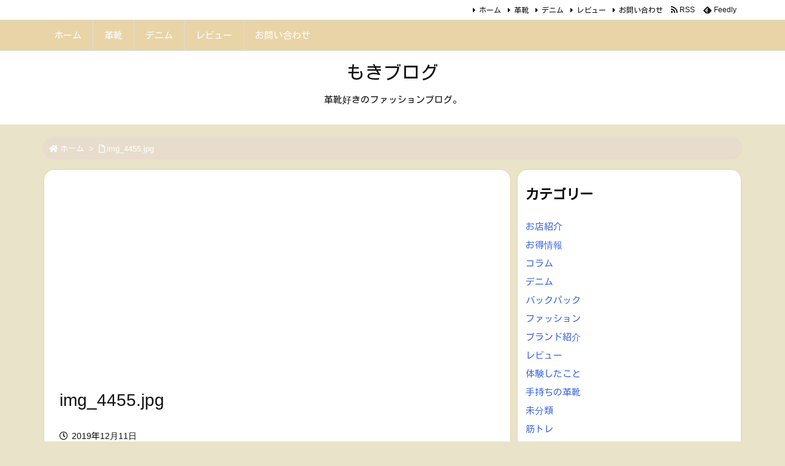

--- FILE ---
content_type: text/html; charset=utf-8
request_url: https://www.google.com/recaptcha/api2/aframe
body_size: 264
content:
<!DOCTYPE HTML><html><head><meta http-equiv="content-type" content="text/html; charset=UTF-8"></head><body><script nonce="1qyqcEZsCBgcSwCTzy2Yfw">/** Anti-fraud and anti-abuse applications only. See google.com/recaptcha */ try{var clients={'sodar':'https://pagead2.googlesyndication.com/pagead/sodar?'};window.addEventListener("message",function(a){try{if(a.source===window.parent){var b=JSON.parse(a.data);var c=clients[b['id']];if(c){var d=document.createElement('img');d.src=c+b['params']+'&rc='+(localStorage.getItem("rc::a")?sessionStorage.getItem("rc::b"):"");window.document.body.appendChild(d);sessionStorage.setItem("rc::e",parseInt(sessionStorage.getItem("rc::e")||0)+1);localStorage.setItem("rc::h",'1768876829475');}}}catch(b){}});window.parent.postMessage("_grecaptcha_ready", "*");}catch(b){}</script></body></html>